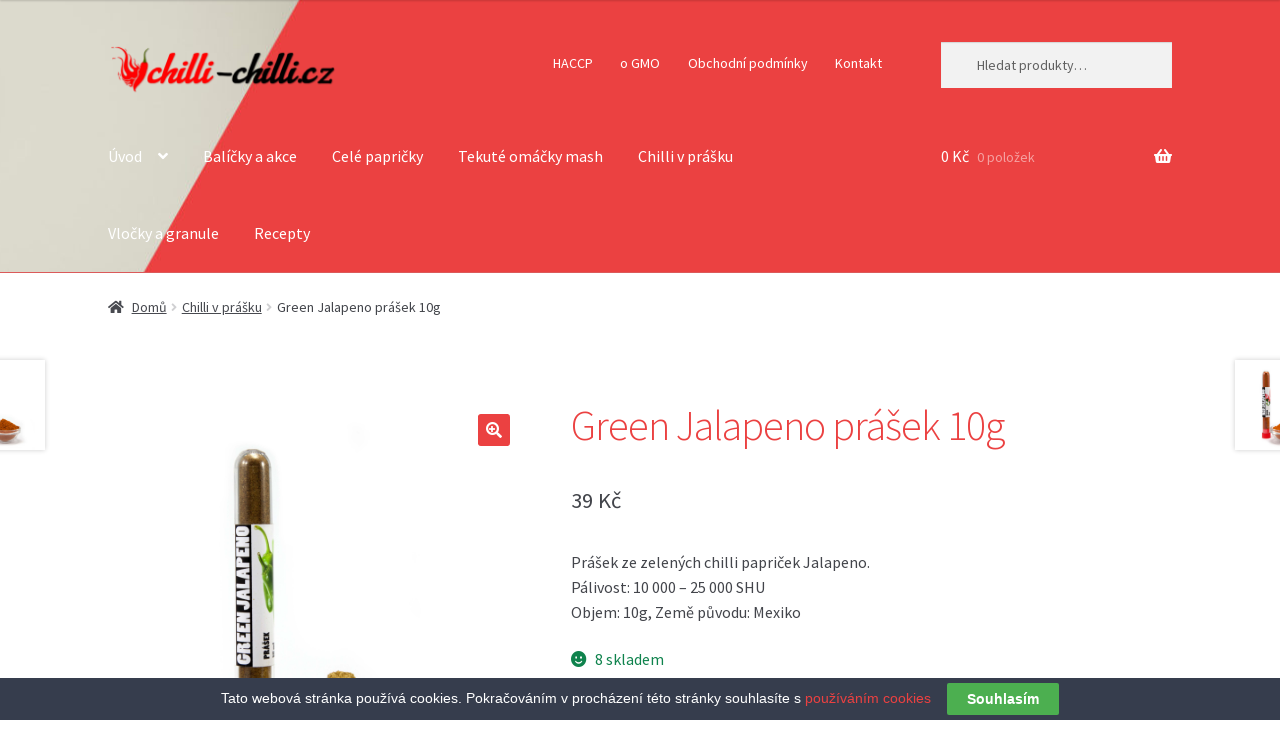

--- FILE ---
content_type: text/html; charset=UTF-8
request_url: https://chilli-chilli.cz/obchod/chilli-v-prasku/green-jalapeno-prasek-10g/
body_size: 19301
content:
<!doctype html>
<html lang="cs">
<head>
<meta charset="UTF-8">
<meta name="viewport" content="width=device-width, initial-scale=1">
<link rel="profile" href="http://gmpg.org/xfn/11">
<link rel="pingback" href="https://chilli-chilli.cz/xmlrpc.php">

<meta name='robots' content='index, follow, max-image-preview:large, max-snippet:-1, max-video-preview:-1' />

	<!-- This site is optimized with the Yoast SEO plugin v20.4 - https://yoast.com/wordpress/plugins/seo/ -->
	<title>Green Jalapeno prášek 10g &ndash; Chilli Chilli</title>
	<link rel="canonical" href="https://chilli-chilli.cz/obchod/chilli-v-prasku/green-jalapeno-prasek-10g/" />
	<meta property="og:locale" content="cs_CZ" />
	<meta property="og:type" content="article" />
	<meta property="og:title" content="Green Jalapeno prášek 10g &ndash; Chilli Chilli" />
	<meta property="og:description" content="Prášek ze zelených chilli papriček Jalapeno. Pálivost: 10 000 - 25 000 SHU Objem: 10g, Země původu: Mexiko" />
	<meta property="og:url" content="https://chilli-chilli.cz/obchod/chilli-v-prasku/green-jalapeno-prasek-10g/" />
	<meta property="og:site_name" content="Chilli Chilli" />
	<meta property="article:modified_time" content="2025-05-07T00:14:36+00:00" />
	<meta property="og:image" content="https://chilli-chilli.cz/wp-content/uploads/2016/12/61/eb4f374d89e123624b9e37.jpg" />
	<meta property="og:image:width" content="3744" />
	<meta property="og:image:height" content="3744" />
	<meta property="og:image:type" content="image/jpeg" />
	<meta name="twitter:card" content="summary_large_image" />
	<meta name="twitter:label1" content="Odhadovaná doba čtení" />
	<meta name="twitter:data1" content="1 minuta" />
	<script type="application/ld+json" class="yoast-schema-graph">{"@context":"https://schema.org","@graph":[{"@type":"WebPage","@id":"https://chilli-chilli.cz/obchod/chilli-v-prasku/green-jalapeno-prasek-10g/","url":"https://chilli-chilli.cz/obchod/chilli-v-prasku/green-jalapeno-prasek-10g/","name":"Green Jalapeno prášek 10g &ndash; Chilli Chilli","isPartOf":{"@id":"https://chilli-chilli.cz/#website"},"primaryImageOfPage":{"@id":"https://chilli-chilli.cz/obchod/chilli-v-prasku/green-jalapeno-prasek-10g/#primaryimage"},"image":{"@id":"https://chilli-chilli.cz/obchod/chilli-v-prasku/green-jalapeno-prasek-10g/#primaryimage"},"thumbnailUrl":"https://chilli-chilli.cz/wp-content/uploads/2016/12/61/eb4f374d89e123624b9e37.jpg","datePublished":"2016-12-15T19:05:38+00:00","dateModified":"2025-05-07T00:14:36+00:00","breadcrumb":{"@id":"https://chilli-chilli.cz/obchod/chilli-v-prasku/green-jalapeno-prasek-10g/#breadcrumb"},"inLanguage":"cs","potentialAction":[{"@type":"ReadAction","target":["https://chilli-chilli.cz/obchod/chilli-v-prasku/green-jalapeno-prasek-10g/"]}]},{"@type":"ImageObject","inLanguage":"cs","@id":"https://chilli-chilli.cz/obchod/chilli-v-prasku/green-jalapeno-prasek-10g/#primaryimage","url":"https://chilli-chilli.cz/wp-content/uploads/2016/12/61/eb4f374d89e123624b9e37.jpg","contentUrl":"https://chilli-chilli.cz/wp-content/uploads/2016/12/61/eb4f374d89e123624b9e37.jpg","width":3744,"height":3744,"caption":"Green Jalapeno prášek 10g"},{"@type":"BreadcrumbList","@id":"https://chilli-chilli.cz/obchod/chilli-v-prasku/green-jalapeno-prasek-10g/#breadcrumb","itemListElement":[{"@type":"ListItem","position":1,"name":"Domů","item":"https://chilli-chilli.cz/"},{"@type":"ListItem","position":2,"name":"Chilli koření a chilli papričky z celého světa","item":"https://chilli-chilli.cz/"},{"@type":"ListItem","position":3,"name":"Green Jalapeno prášek 10g"}]},{"@type":"WebSite","@id":"https://chilli-chilli.cz/#website","url":"https://chilli-chilli.cz/","name":"Chilli Chilli","description":"Chilli papričky a chilli koření","publisher":{"@id":"https://chilli-chilli.cz/#organization"},"potentialAction":[{"@type":"SearchAction","target":{"@type":"EntryPoint","urlTemplate":"https://chilli-chilli.cz/?s={search_term_string}"},"query-input":"required name=search_term_string"}],"inLanguage":"cs"},{"@type":"Organization","@id":"https://chilli-chilli.cz/#organization","name":"Chilli Chilli","url":"https://chilli-chilli.cz/","logo":{"@type":"ImageObject","inLanguage":"cs","@id":"https://chilli-chilli.cz/#/schema/logo/image/","url":"https://chilli-chilli.cz/wp-content/uploads/2016/12/cropped-logo-chilli-nove-logo.png","contentUrl":"https://chilli-chilli.cz/wp-content/uploads/2016/12/cropped-logo-chilli-nove-logo.png","width":468,"height":110,"caption":"Chilli Chilli"},"image":{"@id":"https://chilli-chilli.cz/#/schema/logo/image/"}}]}</script>
	<!-- / Yoast SEO plugin. -->


<link rel='dns-prefetch' href='//fonts.googleapis.com' />
<link rel='dns-prefetch' href='//use.fontawesome.com' />
<link rel="alternate" type="application/rss+xml" title="Chilli Chilli &raquo; RSS zdroj" href="https://chilli-chilli.cz/feed/" />
<link rel="alternate" type="application/rss+xml" title="Chilli Chilli &raquo; RSS komentářů" href="https://chilli-chilli.cz/comments/feed/" />
<link rel="alternate" type="application/rss+xml" title="Chilli Chilli &raquo; RSS komentářů pro Green Jalapeno prášek 10g" href="https://chilli-chilli.cz/obchod/chilli-v-prasku/green-jalapeno-prasek-10g/feed/" />
<script>
window._wpemojiSettings = {"baseUrl":"https:\/\/s.w.org\/images\/core\/emoji\/15.0.3\/72x72\/","ext":".png","svgUrl":"https:\/\/s.w.org\/images\/core\/emoji\/15.0.3\/svg\/","svgExt":".svg","source":{"concatemoji":"https:\/\/chilli-chilli.cz\/wp-includes\/js\/wp-emoji-release.min.js?ver=6.5.7"}};
/*! This file is auto-generated */
!function(i,n){var o,s,e;function c(e){try{var t={supportTests:e,timestamp:(new Date).valueOf()};sessionStorage.setItem(o,JSON.stringify(t))}catch(e){}}function p(e,t,n){e.clearRect(0,0,e.canvas.width,e.canvas.height),e.fillText(t,0,0);var t=new Uint32Array(e.getImageData(0,0,e.canvas.width,e.canvas.height).data),r=(e.clearRect(0,0,e.canvas.width,e.canvas.height),e.fillText(n,0,0),new Uint32Array(e.getImageData(0,0,e.canvas.width,e.canvas.height).data));return t.every(function(e,t){return e===r[t]})}function u(e,t,n){switch(t){case"flag":return n(e,"\ud83c\udff3\ufe0f\u200d\u26a7\ufe0f","\ud83c\udff3\ufe0f\u200b\u26a7\ufe0f")?!1:!n(e,"\ud83c\uddfa\ud83c\uddf3","\ud83c\uddfa\u200b\ud83c\uddf3")&&!n(e,"\ud83c\udff4\udb40\udc67\udb40\udc62\udb40\udc65\udb40\udc6e\udb40\udc67\udb40\udc7f","\ud83c\udff4\u200b\udb40\udc67\u200b\udb40\udc62\u200b\udb40\udc65\u200b\udb40\udc6e\u200b\udb40\udc67\u200b\udb40\udc7f");case"emoji":return!n(e,"\ud83d\udc26\u200d\u2b1b","\ud83d\udc26\u200b\u2b1b")}return!1}function f(e,t,n){var r="undefined"!=typeof WorkerGlobalScope&&self instanceof WorkerGlobalScope?new OffscreenCanvas(300,150):i.createElement("canvas"),a=r.getContext("2d",{willReadFrequently:!0}),o=(a.textBaseline="top",a.font="600 32px Arial",{});return e.forEach(function(e){o[e]=t(a,e,n)}),o}function t(e){var t=i.createElement("script");t.src=e,t.defer=!0,i.head.appendChild(t)}"undefined"!=typeof Promise&&(o="wpEmojiSettingsSupports",s=["flag","emoji"],n.supports={everything:!0,everythingExceptFlag:!0},e=new Promise(function(e){i.addEventListener("DOMContentLoaded",e,{once:!0})}),new Promise(function(t){var n=function(){try{var e=JSON.parse(sessionStorage.getItem(o));if("object"==typeof e&&"number"==typeof e.timestamp&&(new Date).valueOf()<e.timestamp+604800&&"object"==typeof e.supportTests)return e.supportTests}catch(e){}return null}();if(!n){if("undefined"!=typeof Worker&&"undefined"!=typeof OffscreenCanvas&&"undefined"!=typeof URL&&URL.createObjectURL&&"undefined"!=typeof Blob)try{var e="postMessage("+f.toString()+"("+[JSON.stringify(s),u.toString(),p.toString()].join(",")+"));",r=new Blob([e],{type:"text/javascript"}),a=new Worker(URL.createObjectURL(r),{name:"wpTestEmojiSupports"});return void(a.onmessage=function(e){c(n=e.data),a.terminate(),t(n)})}catch(e){}c(n=f(s,u,p))}t(n)}).then(function(e){for(var t in e)n.supports[t]=e[t],n.supports.everything=n.supports.everything&&n.supports[t],"flag"!==t&&(n.supports.everythingExceptFlag=n.supports.everythingExceptFlag&&n.supports[t]);n.supports.everythingExceptFlag=n.supports.everythingExceptFlag&&!n.supports.flag,n.DOMReady=!1,n.readyCallback=function(){n.DOMReady=!0}}).then(function(){return e}).then(function(){var e;n.supports.everything||(n.readyCallback(),(e=n.source||{}).concatemoji?t(e.concatemoji):e.wpemoji&&e.twemoji&&(t(e.twemoji),t(e.wpemoji)))}))}((window,document),window._wpemojiSettings);
</script>
<style id='wp-emoji-styles-inline-css'>

	img.wp-smiley, img.emoji {
		display: inline !important;
		border: none !important;
		box-shadow: none !important;
		height: 1em !important;
		width: 1em !important;
		margin: 0 0.07em !important;
		vertical-align: -0.1em !important;
		background: none !important;
		padding: 0 !important;
	}
</style>
<link rel='stylesheet' id='wp-block-library-css' href='https://chilli-chilli.cz/wp-includes/css/dist/block-library/style.min.css?ver=6.5.7' media='all' />
<style id='wp-block-library-theme-inline-css'>
.wp-block-audio figcaption{color:#555;font-size:13px;text-align:center}.is-dark-theme .wp-block-audio figcaption{color:#ffffffa6}.wp-block-audio{margin:0 0 1em}.wp-block-code{border:1px solid #ccc;border-radius:4px;font-family:Menlo,Consolas,monaco,monospace;padding:.8em 1em}.wp-block-embed figcaption{color:#555;font-size:13px;text-align:center}.is-dark-theme .wp-block-embed figcaption{color:#ffffffa6}.wp-block-embed{margin:0 0 1em}.blocks-gallery-caption{color:#555;font-size:13px;text-align:center}.is-dark-theme .blocks-gallery-caption{color:#ffffffa6}.wp-block-image figcaption{color:#555;font-size:13px;text-align:center}.is-dark-theme .wp-block-image figcaption{color:#ffffffa6}.wp-block-image{margin:0 0 1em}.wp-block-pullquote{border-bottom:4px solid;border-top:4px solid;color:currentColor;margin-bottom:1.75em}.wp-block-pullquote cite,.wp-block-pullquote footer,.wp-block-pullquote__citation{color:currentColor;font-size:.8125em;font-style:normal;text-transform:uppercase}.wp-block-quote{border-left:.25em solid;margin:0 0 1.75em;padding-left:1em}.wp-block-quote cite,.wp-block-quote footer{color:currentColor;font-size:.8125em;font-style:normal;position:relative}.wp-block-quote.has-text-align-right{border-left:none;border-right:.25em solid;padding-left:0;padding-right:1em}.wp-block-quote.has-text-align-center{border:none;padding-left:0}.wp-block-quote.is-large,.wp-block-quote.is-style-large,.wp-block-quote.is-style-plain{border:none}.wp-block-search .wp-block-search__label{font-weight:700}.wp-block-search__button{border:1px solid #ccc;padding:.375em .625em}:where(.wp-block-group.has-background){padding:1.25em 2.375em}.wp-block-separator.has-css-opacity{opacity:.4}.wp-block-separator{border:none;border-bottom:2px solid;margin-left:auto;margin-right:auto}.wp-block-separator.has-alpha-channel-opacity{opacity:1}.wp-block-separator:not(.is-style-wide):not(.is-style-dots){width:100px}.wp-block-separator.has-background:not(.is-style-dots){border-bottom:none;height:1px}.wp-block-separator.has-background:not(.is-style-wide):not(.is-style-dots){height:2px}.wp-block-table{margin:0 0 1em}.wp-block-table td,.wp-block-table th{word-break:normal}.wp-block-table figcaption{color:#555;font-size:13px;text-align:center}.is-dark-theme .wp-block-table figcaption{color:#ffffffa6}.wp-block-video figcaption{color:#555;font-size:13px;text-align:center}.is-dark-theme .wp-block-video figcaption{color:#ffffffa6}.wp-block-video{margin:0 0 1em}.wp-block-template-part.has-background{margin-bottom:0;margin-top:0;padding:1.25em 2.375em}
</style>
<link rel='stylesheet' id='wc-block-vendors-style-css' href='https://chilli-chilli.cz/wp-content/plugins/woocommerce/packages/woocommerce-blocks/build/vendors-style.css?ver=3.8.1' media='all' />
<link rel='stylesheet' id='wc-block-style-css' href='https://chilli-chilli.cz/wp-content/plugins/woocommerce/packages/woocommerce-blocks/build/style.css?ver=3.8.1' media='all' />
<link rel='stylesheet' id='storefront-gutenberg-blocks-css' href='https://chilli-chilli.cz/wp-content/themes/storefront/assets/css/base/gutenberg-blocks.css?ver=4.6.2' media='all' />
<style id='storefront-gutenberg-blocks-inline-css'>

				.wp-block-button__link:not(.has-text-color) {
					color: #ffffff;
				}

				.wp-block-button__link:not(.has-text-color):hover,
				.wp-block-button__link:not(.has-text-color):focus,
				.wp-block-button__link:not(.has-text-color):active {
					color: #ffffff;
				}

				.wp-block-button__link:not(.has-background) {
					background-color: #eb4141;
				}

				.wp-block-button__link:not(.has-background):hover,
				.wp-block-button__link:not(.has-background):focus,
				.wp-block-button__link:not(.has-background):active {
					border-color: #d22828;
					background-color: #d22828;
				}

				.wc-block-grid__products .wc-block-grid__product .wp-block-button__link {
					background-color: #eb4141;
					border-color: #eb4141;
					color: #ffffff;
				}

				.wp-block-quote footer,
				.wp-block-quote cite,
				.wp-block-quote__citation {
					color: #43454b;
				}

				.wp-block-pullquote cite,
				.wp-block-pullquote footer,
				.wp-block-pullquote__citation {
					color: #43454b;
				}

				.wp-block-image figcaption {
					color: #43454b;
				}

				.wp-block-separator.is-style-dots::before {
					color: #eb4141;
				}

				.wp-block-file a.wp-block-file__button {
					color: #ffffff;
					background-color: #eb4141;
					border-color: #eb4141;
				}

				.wp-block-file a.wp-block-file__button:hover,
				.wp-block-file a.wp-block-file__button:focus,
				.wp-block-file a.wp-block-file__button:active {
					color: #ffffff;
					background-color: #d22828;
				}

				.wp-block-code,
				.wp-block-preformatted pre {
					color: #43454b;
				}

				.wp-block-table:not( .has-background ):not( .is-style-stripes ) tbody tr:nth-child(2n) td {
					background-color: #fdfdfd;
				}

				.wp-block-cover .wp-block-cover__inner-container h1:not(.has-text-color),
				.wp-block-cover .wp-block-cover__inner-container h2:not(.has-text-color),
				.wp-block-cover .wp-block-cover__inner-container h3:not(.has-text-color),
				.wp-block-cover .wp-block-cover__inner-container h4:not(.has-text-color),
				.wp-block-cover .wp-block-cover__inner-container h5:not(.has-text-color),
				.wp-block-cover .wp-block-cover__inner-container h6:not(.has-text-color) {
					color: #000000;
				}

				div.wc-block-components-price-slider__range-input-progress,
				.rtl .wc-block-components-price-slider__range-input-progress {
					--range-color: #eb4141;
				}

				/* Target only IE11 */
				@media all and (-ms-high-contrast: none), (-ms-high-contrast: active) {
					.wc-block-components-price-slider__range-input-progress {
						background: #eb4141;
					}
				}

				.wc-block-components-button:not(.is-link) {
					background-color: #333333;
					color: #ffffff;
				}

				.wc-block-components-button:not(.is-link):hover,
				.wc-block-components-button:not(.is-link):focus,
				.wc-block-components-button:not(.is-link):active {
					background-color: #1a1a1a;
					color: #ffffff;
				}

				.wc-block-components-button:not(.is-link):disabled {
					background-color: #333333;
					color: #ffffff;
				}

				.wc-block-cart__submit-container {
					background-color: #ffffff;
				}

				.wc-block-cart__submit-container::before {
					color: rgba(220,220,220,0.5);
				}

				.wc-block-components-order-summary-item__quantity {
					background-color: #ffffff;
					border-color: #43454b;
					box-shadow: 0 0 0 2px #ffffff;
					color: #43454b;
				}
			
</style>
<style id='classic-theme-styles-inline-css'>
/*! This file is auto-generated */
.wp-block-button__link{color:#fff;background-color:#32373c;border-radius:9999px;box-shadow:none;text-decoration:none;padding:calc(.667em + 2px) calc(1.333em + 2px);font-size:1.125em}.wp-block-file__button{background:#32373c;color:#fff;text-decoration:none}
</style>
<style id='global-styles-inline-css'>
body{--wp--preset--color--black: #000000;--wp--preset--color--cyan-bluish-gray: #abb8c3;--wp--preset--color--white: #ffffff;--wp--preset--color--pale-pink: #f78da7;--wp--preset--color--vivid-red: #cf2e2e;--wp--preset--color--luminous-vivid-orange: #ff6900;--wp--preset--color--luminous-vivid-amber: #fcb900;--wp--preset--color--light-green-cyan: #7bdcb5;--wp--preset--color--vivid-green-cyan: #00d084;--wp--preset--color--pale-cyan-blue: #8ed1fc;--wp--preset--color--vivid-cyan-blue: #0693e3;--wp--preset--color--vivid-purple: #9b51e0;--wp--preset--gradient--vivid-cyan-blue-to-vivid-purple: linear-gradient(135deg,rgba(6,147,227,1) 0%,rgb(155,81,224) 100%);--wp--preset--gradient--light-green-cyan-to-vivid-green-cyan: linear-gradient(135deg,rgb(122,220,180) 0%,rgb(0,208,130) 100%);--wp--preset--gradient--luminous-vivid-amber-to-luminous-vivid-orange: linear-gradient(135deg,rgba(252,185,0,1) 0%,rgba(255,105,0,1) 100%);--wp--preset--gradient--luminous-vivid-orange-to-vivid-red: linear-gradient(135deg,rgba(255,105,0,1) 0%,rgb(207,46,46) 100%);--wp--preset--gradient--very-light-gray-to-cyan-bluish-gray: linear-gradient(135deg,rgb(238,238,238) 0%,rgb(169,184,195) 100%);--wp--preset--gradient--cool-to-warm-spectrum: linear-gradient(135deg,rgb(74,234,220) 0%,rgb(151,120,209) 20%,rgb(207,42,186) 40%,rgb(238,44,130) 60%,rgb(251,105,98) 80%,rgb(254,248,76) 100%);--wp--preset--gradient--blush-light-purple: linear-gradient(135deg,rgb(255,206,236) 0%,rgb(152,150,240) 100%);--wp--preset--gradient--blush-bordeaux: linear-gradient(135deg,rgb(254,205,165) 0%,rgb(254,45,45) 50%,rgb(107,0,62) 100%);--wp--preset--gradient--luminous-dusk: linear-gradient(135deg,rgb(255,203,112) 0%,rgb(199,81,192) 50%,rgb(65,88,208) 100%);--wp--preset--gradient--pale-ocean: linear-gradient(135deg,rgb(255,245,203) 0%,rgb(182,227,212) 50%,rgb(51,167,181) 100%);--wp--preset--gradient--electric-grass: linear-gradient(135deg,rgb(202,248,128) 0%,rgb(113,206,126) 100%);--wp--preset--gradient--midnight: linear-gradient(135deg,rgb(2,3,129) 0%,rgb(40,116,252) 100%);--wp--preset--font-size--small: 14px;--wp--preset--font-size--medium: 23px;--wp--preset--font-size--large: 26px;--wp--preset--font-size--x-large: 42px;--wp--preset--font-size--normal: 16px;--wp--preset--font-size--huge: 37px;--wp--preset--spacing--20: 0.44rem;--wp--preset--spacing--30: 0.67rem;--wp--preset--spacing--40: 1rem;--wp--preset--spacing--50: 1.5rem;--wp--preset--spacing--60: 2.25rem;--wp--preset--spacing--70: 3.38rem;--wp--preset--spacing--80: 5.06rem;--wp--preset--shadow--natural: 6px 6px 9px rgba(0, 0, 0, 0.2);--wp--preset--shadow--deep: 12px 12px 50px rgba(0, 0, 0, 0.4);--wp--preset--shadow--sharp: 6px 6px 0px rgba(0, 0, 0, 0.2);--wp--preset--shadow--outlined: 6px 6px 0px -3px rgba(255, 255, 255, 1), 6px 6px rgba(0, 0, 0, 1);--wp--preset--shadow--crisp: 6px 6px 0px rgba(0, 0, 0, 1);}:where(body .is-layout-flow)  > :first-child:first-child{margin-block-start: 0;}:where(body .is-layout-flow)  > :last-child:last-child{margin-block-end: 0;}:where(body .is-layout-flow)  > *{margin-block-start: 24px;margin-block-end: 0;}:where(body .is-layout-constrained)  > :first-child:first-child{margin-block-start: 0;}:where(body .is-layout-constrained)  > :last-child:last-child{margin-block-end: 0;}:where(body .is-layout-constrained)  > *{margin-block-start: 24px;margin-block-end: 0;}:where(body .is-layout-flex) {gap: 24px;}:where(body .is-layout-grid) {gap: 24px;}body .is-layout-flex{display: flex;}body .is-layout-flex{flex-wrap: wrap;align-items: center;}body .is-layout-flex > *{margin: 0;}body .is-layout-grid{display: grid;}body .is-layout-grid > *{margin: 0;}.has-black-color{color: var(--wp--preset--color--black) !important;}.has-cyan-bluish-gray-color{color: var(--wp--preset--color--cyan-bluish-gray) !important;}.has-white-color{color: var(--wp--preset--color--white) !important;}.has-pale-pink-color{color: var(--wp--preset--color--pale-pink) !important;}.has-vivid-red-color{color: var(--wp--preset--color--vivid-red) !important;}.has-luminous-vivid-orange-color{color: var(--wp--preset--color--luminous-vivid-orange) !important;}.has-luminous-vivid-amber-color{color: var(--wp--preset--color--luminous-vivid-amber) !important;}.has-light-green-cyan-color{color: var(--wp--preset--color--light-green-cyan) !important;}.has-vivid-green-cyan-color{color: var(--wp--preset--color--vivid-green-cyan) !important;}.has-pale-cyan-blue-color{color: var(--wp--preset--color--pale-cyan-blue) !important;}.has-vivid-cyan-blue-color{color: var(--wp--preset--color--vivid-cyan-blue) !important;}.has-vivid-purple-color{color: var(--wp--preset--color--vivid-purple) !important;}.has-black-background-color{background-color: var(--wp--preset--color--black) !important;}.has-cyan-bluish-gray-background-color{background-color: var(--wp--preset--color--cyan-bluish-gray) !important;}.has-white-background-color{background-color: var(--wp--preset--color--white) !important;}.has-pale-pink-background-color{background-color: var(--wp--preset--color--pale-pink) !important;}.has-vivid-red-background-color{background-color: var(--wp--preset--color--vivid-red) !important;}.has-luminous-vivid-orange-background-color{background-color: var(--wp--preset--color--luminous-vivid-orange) !important;}.has-luminous-vivid-amber-background-color{background-color: var(--wp--preset--color--luminous-vivid-amber) !important;}.has-light-green-cyan-background-color{background-color: var(--wp--preset--color--light-green-cyan) !important;}.has-vivid-green-cyan-background-color{background-color: var(--wp--preset--color--vivid-green-cyan) !important;}.has-pale-cyan-blue-background-color{background-color: var(--wp--preset--color--pale-cyan-blue) !important;}.has-vivid-cyan-blue-background-color{background-color: var(--wp--preset--color--vivid-cyan-blue) !important;}.has-vivid-purple-background-color{background-color: var(--wp--preset--color--vivid-purple) !important;}.has-black-border-color{border-color: var(--wp--preset--color--black) !important;}.has-cyan-bluish-gray-border-color{border-color: var(--wp--preset--color--cyan-bluish-gray) !important;}.has-white-border-color{border-color: var(--wp--preset--color--white) !important;}.has-pale-pink-border-color{border-color: var(--wp--preset--color--pale-pink) !important;}.has-vivid-red-border-color{border-color: var(--wp--preset--color--vivid-red) !important;}.has-luminous-vivid-orange-border-color{border-color: var(--wp--preset--color--luminous-vivid-orange) !important;}.has-luminous-vivid-amber-border-color{border-color: var(--wp--preset--color--luminous-vivid-amber) !important;}.has-light-green-cyan-border-color{border-color: var(--wp--preset--color--light-green-cyan) !important;}.has-vivid-green-cyan-border-color{border-color: var(--wp--preset--color--vivid-green-cyan) !important;}.has-pale-cyan-blue-border-color{border-color: var(--wp--preset--color--pale-cyan-blue) !important;}.has-vivid-cyan-blue-border-color{border-color: var(--wp--preset--color--vivid-cyan-blue) !important;}.has-vivid-purple-border-color{border-color: var(--wp--preset--color--vivid-purple) !important;}.has-vivid-cyan-blue-to-vivid-purple-gradient-background{background: var(--wp--preset--gradient--vivid-cyan-blue-to-vivid-purple) !important;}.has-light-green-cyan-to-vivid-green-cyan-gradient-background{background: var(--wp--preset--gradient--light-green-cyan-to-vivid-green-cyan) !important;}.has-luminous-vivid-amber-to-luminous-vivid-orange-gradient-background{background: var(--wp--preset--gradient--luminous-vivid-amber-to-luminous-vivid-orange) !important;}.has-luminous-vivid-orange-to-vivid-red-gradient-background{background: var(--wp--preset--gradient--luminous-vivid-orange-to-vivid-red) !important;}.has-very-light-gray-to-cyan-bluish-gray-gradient-background{background: var(--wp--preset--gradient--very-light-gray-to-cyan-bluish-gray) !important;}.has-cool-to-warm-spectrum-gradient-background{background: var(--wp--preset--gradient--cool-to-warm-spectrum) !important;}.has-blush-light-purple-gradient-background{background: var(--wp--preset--gradient--blush-light-purple) !important;}.has-blush-bordeaux-gradient-background{background: var(--wp--preset--gradient--blush-bordeaux) !important;}.has-luminous-dusk-gradient-background{background: var(--wp--preset--gradient--luminous-dusk) !important;}.has-pale-ocean-gradient-background{background: var(--wp--preset--gradient--pale-ocean) !important;}.has-electric-grass-gradient-background{background: var(--wp--preset--gradient--electric-grass) !important;}.has-midnight-gradient-background{background: var(--wp--preset--gradient--midnight) !important;}.has-small-font-size{font-size: var(--wp--preset--font-size--small) !important;}.has-medium-font-size{font-size: var(--wp--preset--font-size--medium) !important;}.has-large-font-size{font-size: var(--wp--preset--font-size--large) !important;}.has-x-large-font-size{font-size: var(--wp--preset--font-size--x-large) !important;}
.wp-block-navigation a:where(:not(.wp-element-button)){color: inherit;}
.wp-block-pullquote{font-size: 1.5em;line-height: 1.6;}
</style>
<link rel='stylesheet' id='contact-form-7-css' href='https://chilli-chilli.cz/wp-content/plugins/contact-form-7/includes/css/styles.css?ver=5.7.7' media='all' />
<link rel='stylesheet' id='cookie-law-bar-css-css' href='https://chilli-chilli.cz/wp-content/plugins/cookie-law-bar/static/css/cookie-law-bar.css?ver=6.5.7' media='all' />
<link rel='stylesheet' id='style-css-css' href='http://chilli-chilli.cz/wp-content/plugins/post-widget/css/style.css?ver=6.5.7' media='all' />
<link rel='stylesheet' id='sbfp_style-css' href='https://chilli-chilli.cz/wp-content/plugins/statebuilt-facebook-page-like-popup/assets/sbfp.css?ver=6.5.7' media='all' />
<link rel='stylesheet' id='photoswipe-css' href='https://chilli-chilli.cz/wp-content/plugins/woocommerce/assets/css/photoswipe/photoswipe.min.css?ver=4.8.0' media='all' />
<link rel='stylesheet' id='photoswipe-default-skin-css' href='https://chilli-chilli.cz/wp-content/plugins/woocommerce/assets/css/photoswipe/default-skin/default-skin.min.css?ver=4.8.0' media='all' />
<style id='woocommerce-inline-inline-css'>
.woocommerce form .form-row .required { visibility: visible; }
</style>
<link rel='stylesheet' id='storefront-style-css' href='https://chilli-chilli.cz/wp-content/themes/storefront/style.css?ver=4.6.2' media='all' />
<style id='storefront-style-inline-css'>

			.main-navigation ul li a,
			.site-title a,
			ul.menu li a,
			.site-branding h1 a,
			button.menu-toggle,
			button.menu-toggle:hover,
			.handheld-navigation .dropdown-toggle {
				color: #ffffff;
			}

			button.menu-toggle,
			button.menu-toggle:hover {
				border-color: #ffffff;
			}

			.main-navigation ul li a:hover,
			.main-navigation ul li:hover > a,
			.site-title a:hover,
			.site-header ul.menu li.current-menu-item > a {
				color: #ffffff;
			}

			table:not( .has-background ) th {
				background-color: #f8f8f8;
			}

			table:not( .has-background ) tbody td {
				background-color: #fdfdfd;
			}

			table:not( .has-background ) tbody tr:nth-child(2n) td,
			fieldset,
			fieldset legend {
				background-color: #fbfbfb;
			}

			.site-header,
			.secondary-navigation ul ul,
			.main-navigation ul.menu > li.menu-item-has-children:after,
			.secondary-navigation ul.menu ul,
			.storefront-handheld-footer-bar,
			.storefront-handheld-footer-bar ul li > a,
			.storefront-handheld-footer-bar ul li.search .site-search,
			button.menu-toggle,
			button.menu-toggle:hover {
				background-color: #ea6969;
			}

			p.site-description,
			.site-header,
			.storefront-handheld-footer-bar {
				color: #ffffff;
			}

			button.menu-toggle:after,
			button.menu-toggle:before,
			button.menu-toggle span:before {
				background-color: #ffffff;
			}

			h1, h2, h3, h4, h5, h6, .wc-block-grid__product-title {
				color: #eb4141;
			}

			.widget h1 {
				border-bottom-color: #eb4141;
			}

			body,
			.secondary-navigation a {
				color: #43454b;
			}

			.widget-area .widget a,
			.hentry .entry-header .posted-on a,
			.hentry .entry-header .post-author a,
			.hentry .entry-header .post-comments a,
			.hentry .entry-header .byline a {
				color: #484a50;
			}

			a {
				color: #eb4141;
			}

			a:focus,
			button:focus,
			.button.alt:focus,
			input:focus,
			textarea:focus,
			input[type="button"]:focus,
			input[type="reset"]:focus,
			input[type="submit"]:focus,
			input[type="email"]:focus,
			input[type="tel"]:focus,
			input[type="url"]:focus,
			input[type="password"]:focus,
			input[type="search"]:focus {
				outline-color: #eb4141;
			}

			button, input[type="button"], input[type="reset"], input[type="submit"], .button, .widget a.button {
				background-color: #eb4141;
				border-color: #eb4141;
				color: #ffffff;
			}

			button:hover, input[type="button"]:hover, input[type="reset"]:hover, input[type="submit"]:hover, .button:hover, .widget a.button:hover {
				background-color: #d22828;
				border-color: #d22828;
				color: #ffffff;
			}

			button.alt, input[type="button"].alt, input[type="reset"].alt, input[type="submit"].alt, .button.alt, .widget-area .widget a.button.alt {
				background-color: #333333;
				border-color: #333333;
				color: #ffffff;
			}

			button.alt:hover, input[type="button"].alt:hover, input[type="reset"].alt:hover, input[type="submit"].alt:hover, .button.alt:hover, .widget-area .widget a.button.alt:hover {
				background-color: #1a1a1a;
				border-color: #1a1a1a;
				color: #ffffff;
			}

			.pagination .page-numbers li .page-numbers.current {
				background-color: #e6e6e6;
				color: #393b41;
			}

			#comments .comment-list .comment-content .comment-text {
				background-color: #f8f8f8;
			}

			.site-footer {
				background-color: #eb4141;
				color: #ffffff;
			}

			.site-footer a:not(.button):not(.components-button) {
				color: #282828;
			}

			.site-footer .storefront-handheld-footer-bar a:not(.button):not(.components-button) {
				color: #ffffff;
			}

			.site-footer h1, .site-footer h2, .site-footer h3, .site-footer h4, .site-footer h5, .site-footer h6, .site-footer .widget .widget-title, .site-footer .widget .widgettitle {
				color: #ffffff;
			}

			.page-template-template-homepage.has-post-thumbnail .type-page.has-post-thumbnail .entry-title {
				color: #000000;
			}

			.page-template-template-homepage.has-post-thumbnail .type-page.has-post-thumbnail .entry-content {
				color: #000000;
			}

			@media screen and ( min-width: 768px ) {
				.secondary-navigation ul.menu a:hover {
					color: #ffffff;
				}

				.secondary-navigation ul.menu a {
					color: #ffffff;
				}

				.main-navigation ul.menu ul.sub-menu,
				.main-navigation ul.nav-menu ul.children {
					background-color: #db5a5a;
				}

				.site-header {
					border-bottom-color: #db5a5a;
				}
			}
</style>
<link rel='stylesheet' id='storefront-icons-css' href='https://chilli-chilli.cz/wp-content/themes/storefront/assets/css/base/icons.css?ver=4.6.2' media='all' />
<link rel='stylesheet' id='storefront-fonts-css' href='https://fonts.googleapis.com/css?family=Source+Sans+Pro%3A400%2C300%2C300italic%2C400italic%2C600%2C700%2C900&#038;subset=latin%2Clatin-ext&#038;ver=4.6.2' media='all' />
<style id='akismet-widget-style-inline-css'>

			.a-stats {
				--akismet-color-mid-green: #357b49;
				--akismet-color-white: #fff;
				--akismet-color-light-grey: #f6f7f7;

				max-width: 350px;
				width: auto;
			}

			.a-stats * {
				all: unset;
				box-sizing: border-box;
			}

			.a-stats strong {
				font-weight: 600;
			}

			.a-stats a.a-stats__link,
			.a-stats a.a-stats__link:visited,
			.a-stats a.a-stats__link:active {
				background: var(--akismet-color-mid-green);
				border: none;
				box-shadow: none;
				border-radius: 8px;
				color: var(--akismet-color-white);
				cursor: pointer;
				display: block;
				font-family: -apple-system, BlinkMacSystemFont, 'Segoe UI', 'Roboto', 'Oxygen-Sans', 'Ubuntu', 'Cantarell', 'Helvetica Neue', sans-serif;
				font-weight: 500;
				padding: 12px;
				text-align: center;
				text-decoration: none;
				transition: all 0.2s ease;
			}

			/* Extra specificity to deal with TwentyTwentyOne focus style */
			.widget .a-stats a.a-stats__link:focus {
				background: var(--akismet-color-mid-green);
				color: var(--akismet-color-white);
				text-decoration: none;
			}

			.a-stats a.a-stats__link:hover {
				filter: brightness(110%);
				box-shadow: 0 4px 12px rgba(0, 0, 0, 0.06), 0 0 2px rgba(0, 0, 0, 0.16);
			}

			.a-stats .count {
				color: var(--akismet-color-white);
				display: block;
				font-size: 1.5em;
				line-height: 1.4;
				padding: 0 13px;
				white-space: nowrap;
			}
		
</style>
<link rel='stylesheet' id='yith_wcas_frontend-css' href='https://chilli-chilli.cz/wp-content/plugins/yith-woocommerce-ajax-search/assets/css/yith_wcas_ajax_search.css?ver=1.37.0' media='all' />
<link rel='stylesheet' id='storefront-woocommerce-style-css' href='https://chilli-chilli.cz/wp-content/themes/storefront/assets/css/woocommerce/woocommerce.css?ver=4.6.2' media='all' />
<style id='storefront-woocommerce-style-inline-css'>
@font-face {
				font-family: star;
				src: url(https://chilli-chilli.cz/wp-content/plugins/woocommerce/assets/fonts/star.eot);
				src:
					url(https://chilli-chilli.cz/wp-content/plugins/woocommerce/assets/fonts/star.eot?#iefix) format("embedded-opentype"),
					url(https://chilli-chilli.cz/wp-content/plugins/woocommerce/assets/fonts/star.woff) format("woff"),
					url(https://chilli-chilli.cz/wp-content/plugins/woocommerce/assets/fonts/star.ttf) format("truetype"),
					url(https://chilli-chilli.cz/wp-content/plugins/woocommerce/assets/fonts/star.svg#star) format("svg");
				font-weight: 400;
				font-style: normal;
			}
			@font-face {
				font-family: WooCommerce;
				src: url(https://chilli-chilli.cz/wp-content/plugins/woocommerce/assets/fonts/WooCommerce.eot);
				src:
					url(https://chilli-chilli.cz/wp-content/plugins/woocommerce/assets/fonts/WooCommerce.eot?#iefix) format("embedded-opentype"),
					url(https://chilli-chilli.cz/wp-content/plugins/woocommerce/assets/fonts/WooCommerce.woff) format("woff"),
					url(https://chilli-chilli.cz/wp-content/plugins/woocommerce/assets/fonts/WooCommerce.ttf) format("truetype"),
					url(https://chilli-chilli.cz/wp-content/plugins/woocommerce/assets/fonts/WooCommerce.svg#WooCommerce) format("svg");
				font-weight: 400;
				font-style: normal;
			}

			a.cart-contents,
			.site-header-cart .widget_shopping_cart a {
				color: #ffffff;
			}

			a.cart-contents:hover,
			.site-header-cart .widget_shopping_cart a:hover,
			.site-header-cart:hover > li > a {
				color: #ffffff;
			}

			table.cart td.product-remove,
			table.cart td.actions {
				border-top-color: #ffffff;
			}

			.storefront-handheld-footer-bar ul li.cart .count {
				background-color: #ffffff;
				color: #ea6969;
				border-color: #ea6969;
			}

			.woocommerce-tabs ul.tabs li.active a,
			ul.products li.product .price,
			.onsale,
			.wc-block-grid__product-onsale,
			.widget_search form:before,
			.widget_product_search form:before {
				color: #43454b;
			}

			.woocommerce-breadcrumb a,
			a.woocommerce-review-link,
			.product_meta a {
				color: #484a50;
			}

			.wc-block-grid__product-onsale,
			.onsale {
				border-color: #43454b;
			}

			.star-rating span:before,
			.quantity .plus, .quantity .minus,
			p.stars a:hover:after,
			p.stars a:after,
			.star-rating span:before,
			#payment .payment_methods li input[type=radio]:first-child:checked+label:before {
				color: #eb4141;
			}

			.widget_price_filter .ui-slider .ui-slider-range,
			.widget_price_filter .ui-slider .ui-slider-handle {
				background-color: #eb4141;
			}

			.order_details {
				background-color: #f8f8f8;
			}

			.order_details > li {
				border-bottom: 1px dotted #e3e3e3;
			}

			.order_details:before,
			.order_details:after {
				background: -webkit-linear-gradient(transparent 0,transparent 0),-webkit-linear-gradient(135deg,#f8f8f8 33.33%,transparent 33.33%),-webkit-linear-gradient(45deg,#f8f8f8 33.33%,transparent 33.33%)
			}

			#order_review {
				background-color: #ffffff;
			}

			#payment .payment_methods > li .payment_box,
			#payment .place-order {
				background-color: #fafafa;
			}

			#payment .payment_methods > li:not(.woocommerce-notice) {
				background-color: #f5f5f5;
			}

			#payment .payment_methods > li:not(.woocommerce-notice):hover {
				background-color: #f0f0f0;
			}

			.woocommerce-pagination .page-numbers li .page-numbers.current {
				background-color: #e6e6e6;
				color: #393b41;
			}

			.wc-block-grid__product-onsale,
			.onsale,
			.woocommerce-pagination .page-numbers li .page-numbers:not(.current) {
				color: #43454b;
			}

			p.stars a:before,
			p.stars a:hover~a:before,
			p.stars.selected a.active~a:before {
				color: #43454b;
			}

			p.stars.selected a.active:before,
			p.stars:hover a:before,
			p.stars.selected a:not(.active):before,
			p.stars.selected a.active:before {
				color: #eb4141;
			}

			.single-product div.product .woocommerce-product-gallery .woocommerce-product-gallery__trigger {
				background-color: #eb4141;
				color: #ffffff;
			}

			.single-product div.product .woocommerce-product-gallery .woocommerce-product-gallery__trigger:hover {
				background-color: #d22828;
				border-color: #d22828;
				color: #ffffff;
			}

			.button.added_to_cart:focus,
			.button.wc-forward:focus {
				outline-color: #eb4141;
			}

			.added_to_cart,
			.site-header-cart .widget_shopping_cart a.button,
			.wc-block-grid__products .wc-block-grid__product .wp-block-button__link {
				background-color: #eb4141;
				border-color: #eb4141;
				color: #ffffff;
			}

			.added_to_cart:hover,
			.site-header-cart .widget_shopping_cart a.button:hover,
			.wc-block-grid__products .wc-block-grid__product .wp-block-button__link:hover {
				background-color: #d22828;
				border-color: #d22828;
				color: #ffffff;
			}

			.added_to_cart.alt, .added_to_cart, .widget a.button.checkout {
				background-color: #333333;
				border-color: #333333;
				color: #ffffff;
			}

			.added_to_cart.alt:hover, .added_to_cart:hover, .widget a.button.checkout:hover {
				background-color: #1a1a1a;
				border-color: #1a1a1a;
				color: #ffffff;
			}

			.button.loading {
				color: #eb4141;
			}

			.button.loading:hover {
				background-color: #eb4141;
			}

			.button.loading:after {
				color: #ffffff;
			}

			@media screen and ( min-width: 768px ) {
				.site-header-cart .widget_shopping_cart,
				.site-header .product_list_widget li .quantity {
					color: #ffffff;
				}

				.site-header-cart .widget_shopping_cart .buttons,
				.site-header-cart .widget_shopping_cart .total {
					background-color: #e05f5f;
				}

				.site-header-cart .widget_shopping_cart {
					background-color: #db5a5a;
				}
			}
				.storefront-product-pagination a {
					color: #43454b;
					background-color: #ffffff;
				}
				.storefront-sticky-add-to-cart {
					color: #43454b;
					background-color: #ffffff;
				}

				.storefront-sticky-add-to-cart a:not(.button) {
					color: #ffffff;
				}
</style>
<link rel='stylesheet' id='font-awesome-5-brands-css' href='//use.fontawesome.com/releases/v5.0.13/css/brands.css?ver=6.5.7' media='all' />
<link rel='stylesheet' id='sps-styles-css' href='https://chilli-chilli.cz/wp-content/plugins/storefront-product-sharing/assets/css/style.css?ver=6.5.7' media='all' />
<link rel='stylesheet' id='cart-tab-styles-storefront-css' href='https://chilli-chilli.cz/wp-content/plugins/woocommerce-cart-tab/includes/../assets/css/style-storefront.css?ver=1.1.1' media='all' />
<style id='cart-tab-styles-storefront-inline-css'>

			.woocommerce-cart-tab-container {
				background-color: #f47373;
			}

			.woocommerce-cart-tab,
			.woocommerce-cart-tab-container .widget_shopping_cart .widgettitle,
			.woocommerce-cart-tab-container .widget_shopping_cart .buttons {
				background-color: #fe7d7d;
			}

			.woocommerce-cart-tab,
			.woocommerce-cart-tab:hover {
				color: #f47373;
			}

			.woocommerce-cart-tab-container .widget_shopping_cart {
				color: #ffffff;
			}

			.woocommerce-cart-tab-container .widget_shopping_cart a:not(.button),
			.woocommerce-cart-tab-container .widget_shopping_cart .widgettitle {
				color: #ffffff;
			}

			.woocommerce-cart-tab__contents {
				background-color: #333333;
				color: #ffffff;
			}

			.woocommerce-cart-tab__icon-bag {
				fill: #ffffff;
			}
</style>
<script src="https://chilli-chilli.cz/wp-includes/js/tinymce/tinymce.min.js?ver=49110-20201110" id="wp-tinymce-root-js"></script>
<script src="https://chilli-chilli.cz/wp-includes/js/tinymce/plugins/compat3x/plugin.min.js?ver=49110-20201110" id="wp-tinymce-js"></script>
<script src="https://chilli-chilli.cz/wp-includes/js/jquery/jquery.min.js?ver=3.7.1" id="jquery-core-js"></script>
<script src="https://chilli-chilli.cz/wp-includes/js/jquery/jquery-migrate.min.js?ver=3.4.1" id="jquery-migrate-js"></script>
<script src="https://chilli-chilli.cz/wp-content/plugins/cookie-law-bar/static/js/cookie-law-bar.js?ver=6.5.7" id="cookie-law-bar-js-js"></script>
<script src="https://chilli-chilli.cz/wp-content/plugins/woocommerce-cart-tab/includes/../assets/js/cart-tab.min.js?ver=1.1.1" id="cart-tab-script-js"></script>
<link rel="https://api.w.org/" href="https://chilli-chilli.cz/wp-json/" /><link rel="alternate" type="application/json" href="https://chilli-chilli.cz/wp-json/wp/v2/product/61" /><link rel="EditURI" type="application/rsd+xml" title="RSD" href="https://chilli-chilli.cz/xmlrpc.php?rsd" />
<meta name="generator" content="WordPress 6.5.7" />
<meta name="generator" content="WooCommerce 4.8.0" />
<link rel='shortlink' href='https://chilli-chilli.cz/?p=61' />
<link rel="alternate" type="application/json+oembed" href="https://chilli-chilli.cz/wp-json/oembed/1.0/embed?url=https%3A%2F%2Fchilli-chilli.cz%2Fobchod%2Fchilli-v-prasku%2Fgreen-jalapeno-prasek-10g%2F" />
<link rel="alternate" type="text/xml+oembed" href="https://chilli-chilli.cz/wp-json/oembed/1.0/embed?url=https%3A%2F%2Fchilli-chilli.cz%2Fobchod%2Fchilli-v-prasku%2Fgreen-jalapeno-prasek-10g%2F&#038;format=xml" />
<script type="text/javascript">
(function(url){
	if(/(?:Chrome\/26\.0\.1410\.63 Safari\/537\.31|WordfenceTestMonBot)/.test(navigator.userAgent)){ return; }
	var addEvent = function(evt, handler) {
		if (window.addEventListener) {
			document.addEventListener(evt, handler, false);
		} else if (window.attachEvent) {
			document.attachEvent('on' + evt, handler);
		}
	};
	var removeEvent = function(evt, handler) {
		if (window.removeEventListener) {
			document.removeEventListener(evt, handler, false);
		} else if (window.detachEvent) {
			document.detachEvent('on' + evt, handler);
		}
	};
	var evts = 'contextmenu dblclick drag dragend dragenter dragleave dragover dragstart drop keydown keypress keyup mousedown mousemove mouseout mouseover mouseup mousewheel scroll'.split(' ');
	var logHuman = function() {
		if (window.wfLogHumanRan) { return; }
		window.wfLogHumanRan = true;
		var wfscr = document.createElement('script');
		wfscr.type = 'text/javascript';
		wfscr.async = true;
		wfscr.src = url + '&r=' + Math.random();
		(document.getElementsByTagName('head')[0]||document.getElementsByTagName('body')[0]).appendChild(wfscr);
		for (var i = 0; i < evts.length; i++) {
			removeEvent(evts[i], logHuman);
		}
	};
	for (var i = 0; i < evts.length; i++) {
		addEvent(evts[i], logHuman);
	}
})('//chilli-chilli.cz/?wordfence_lh=1&hid=C8D4F484F3C03F78A1129F1312173D58');
</script>	<noscript><style>.woocommerce-product-gallery{ opacity: 1 !important; }</style></noscript>
	<link rel="icon" href="https://chilli-chilli.cz/wp-content/uploads/2016/12/cropped-ikona-chilli-chilli.cz_-32x32.png" sizes="32x32" />
<link rel="icon" href="https://chilli-chilli.cz/wp-content/uploads/2016/12/cropped-ikona-chilli-chilli.cz_-192x192.png" sizes="192x192" />
<link rel="apple-touch-icon" href="https://chilli-chilli.cz/wp-content/uploads/2016/12/cropped-ikona-chilli-chilli.cz_-180x180.png" />
<meta name="msapplication-TileImage" content="https://chilli-chilli.cz/wp-content/uploads/2016/12/cropped-ikona-chilli-chilli.cz_-270x270.png" />
</head>

<body class="product-template-default single single-product postid-61 wp-custom-logo wp-embed-responsive theme-storefront woocommerce woocommerce-page woocommerce-no-js storefront-full-width-content storefront-secondary-navigation storefront-align-wide left-sidebar woocommerce-active storefront-2-3">



<div id="page" class="hfeed site">
	
	<header id="masthead" class="site-header" role="banner" style="background-image: url(https://chilli-chilli.cz/wp-content/uploads/2017/06/cropped-chilli-hodní-panel-8.jpg); ">

		<div class="col-full">		<a class="skip-link screen-reader-text" href="#site-navigation">Přeskočit na navigaci</a>
		<a class="skip-link screen-reader-text" href="#content">Přejít k obsahu webu</a>
				<div class="site-branding">
			<a href="https://chilli-chilli.cz/" class="custom-logo-link" rel="home"><img width="468" height="110" src="https://chilli-chilli.cz/wp-content/uploads/2016/12/cropped-logo-chilli-nove-logo.png" class="custom-logo" alt="cropped-logo-chilli-nove-logo.png" decoding="async" fetchpriority="high" srcset="https://chilli-chilli.cz/wp-content/uploads/2016/12/cropped-logo-chilli-nove-logo.png 468w, https://chilli-chilli.cz/wp-content/uploads/2016/12/cropped-logo-chilli-nove-logo-300x71.png 300w" sizes="(max-width: 468px) 100vw, 468px" /></a>		</div>
					<nav class="secondary-navigation" role="navigation" aria-label="Vedlejší navigace">
				<div class="menu-druhe-menu-container"><ul id="menu-druhe-menu" class="menu"><li id="menu-item-520" class="menu-item menu-item-type-post_type menu-item-object-page menu-item-520"><a href="https://chilli-chilli.cz/haccp-prohlaseni-analyza-rizik-kritickych-kontrolnich-bodu/">HACCP</a></li>
<li id="menu-item-521" class="menu-item menu-item-type-post_type menu-item-object-page menu-item-521"><a href="https://chilli-chilli.cz/tcd-prohlaseni-gmo/">o GMO</a></li>
<li id="menu-item-522" class="menu-item menu-item-type-post_type menu-item-object-page menu-item-522"><a href="https://chilli-chilli.cz/obchodni-podminky/">Obchodní podmínky</a></li>
<li id="menu-item-523" class="menu-item menu-item-type-post_type menu-item-object-page menu-item-523"><a href="https://chilli-chilli.cz/kontakt/">Kontakt</a></li>
</ul></div>			</nav><!-- #site-navigation -->
						<div class="site-search">
				<div class="widget woocommerce widget_product_search"><form role="search" method="get" class="woocommerce-product-search" action="https://chilli-chilli.cz/">
	<label class="screen-reader-text" for="woocommerce-product-search-field-0">Hledat:</label>
	<input type="search" id="woocommerce-product-search-field-0" class="search-field" placeholder="Hledat produkty&hellip;" value="" name="s" />
	<button type="submit" value="Hledat">Hledat</button>
	<input type="hidden" name="post_type" value="product" />
</form>
</div>			</div>
			</div><div class="storefront-primary-navigation"><div class="col-full">		<nav id="site-navigation" class="main-navigation" role="navigation" aria-label="Základní navigační menu">
		<button id="site-navigation-menu-toggle" class="menu-toggle" aria-controls="site-navigation" aria-expanded="false"><span>Menu</span></button>
			<div class="primary-navigation"><ul id="menu-hlavni-menu" class="menu"><li id="menu-item-235" class="menu-item menu-item-type-post_type menu-item-object-page menu-item-home menu-item-has-children current_page_parent menu-item-235"><a href="https://chilli-chilli.cz/">Úvod</a>
<ul class="sub-menu">
	<li id="menu-item-299" class="menu-item menu-item-type-post_type menu-item-object-page menu-item-has-children menu-item-299"><a href="https://chilli-chilli.cz/chilli-chilli-cz/">O chilli-chilli.cz</a>
	<ul class="sub-menu">
		<li id="menu-item-335" class="menu-item menu-item-type-post_type menu-item-object-page menu-item-has-children menu-item-335"><a href="https://chilli-chilli.cz/technicke-info/">Technické info</a>
		<ul class="sub-menu">
			<li id="menu-item-336" class="menu-item menu-item-type-post_type menu-item-object-page menu-item-336"><a href="https://chilli-chilli.cz/haccp-prohlaseni-analyza-rizik-kritickych-kontrolnich-bodu/">HACCP prohlášení</a></li>
			<li id="menu-item-337" class="menu-item menu-item-type-post_type menu-item-object-page menu-item-337"><a href="https://chilli-chilli.cz/tcd-prohlaseni-gmo/">prohlášení o GMO a Alergenech</a></li>
		</ul>
</li>
	</ul>
</li>
	<li id="menu-item-276" class="menu-item menu-item-type-post_type menu-item-object-page menu-item-276"><a href="https://chilli-chilli.cz/obchodni-podminky/">Obchodní podmínky</a></li>
	<li id="menu-item-275" class="menu-item menu-item-type-post_type menu-item-object-page menu-item-275"><a href="https://chilli-chilli.cz/kontakt/">Kontakt</a></li>
</ul>
</li>
<li id="menu-item-380" class="menu-item menu-item-type-taxonomy menu-item-object-product_cat menu-item-380"><a href="https://chilli-chilli.cz/kategorie-produktu/balicky/">Balíčky a akce</a></li>
<li id="menu-item-227" class="menu-item menu-item-type-taxonomy menu-item-object-product_cat menu-item-227"><a href="https://chilli-chilli.cz/kategorie-produktu/cele-papricky/">Celé papričky</a></li>
<li id="menu-item-229" class="menu-item menu-item-type-taxonomy menu-item-object-product_cat menu-item-229"><a href="https://chilli-chilli.cz/kategorie-produktu/tekute-mash/">Tekuté omáčky mash</a></li>
<li id="menu-item-228" class="menu-item menu-item-type-taxonomy menu-item-object-product_cat current-product-ancestor current-menu-parent current-product-parent menu-item-228"><a href="https://chilli-chilli.cz/kategorie-produktu/chilli-v-prasku/">Chilli v prášku</a></li>
<li id="menu-item-230" class="menu-item menu-item-type-taxonomy menu-item-object-product_cat menu-item-230"><a href="https://chilli-chilli.cz/kategorie-produktu/vlocky-a-granule/">Vločky a granule</a></li>
<li id="menu-item-459" class="menu-item menu-item-type-taxonomy menu-item-object-category menu-item-459"><a href="https://chilli-chilli.cz/category/recepty/">Recepty</a></li>
</ul></div><div class="menu"><ul>
<li ><a href="https://chilli-chilli.cz/">Úvodní stránka</a></li><li class="page_item page-item-658"><a href="https://chilli-chilli.cz/zasady-ochrany-osobnich-udaju/">Zásady ochrany osobních údajů</a></li>
<li class="page_item page-item-295"><a href="https://chilli-chilli.cz/chilli-chilli-cz/">O chilli-chilli.cz</a></li>
<li class="page_item page-item-8 page_item_has_children"><a href="https://chilli-chilli.cz/muj-ucet/">Můj účet</a>
<ul class='children'>
	<li class="page_item page-item-6"><a href="https://chilli-chilli.cz/muj-ucet/kosik/">Košík</a></li>
	<li class="page_item page-item-7"><a href="https://chilli-chilli.cz/muj-ucet/pokladna/">Pokladna</a></li>
</ul>
</li>
<li class="page_item page-item-263"><a href="https://chilli-chilli.cz/obchodni-podminky/">Obchodní podmínky</a></li>
<li class="page_item page-item-256"><a href="https://chilli-chilli.cz/google-vyuziva-soubory-cookie/">JAK GOOGLE VYUŽÍVÁ SOUBORY COOKIE</a></li>
<li class="page_item page-item-271"><a href="https://chilli-chilli.cz/kontakt/">Kontakt</a></li>
<li class="page_item page-item-395"><a href="https://chilli-chilli.cz/blog/">Blog</a></li>
<li class="page_item page-item-327"><a href="https://chilli-chilli.cz/technicke-info/">Technické info</a></li>
<li class="page_item page-item-318"><a href="https://chilli-chilli.cz/tcd-prohlaseni-gmo/">prohlášení o GMO a Alergenech</a></li>
<li class="page_item page-item-322"><a href="https://chilli-chilli.cz/haccp-prohlaseni-analyza-rizik-kritickych-kontrolnich-bodu/">HACCP prohlášení (Analýza rizik a kritických kontrolních bodů).</a></li>
</ul></div>
		</nav><!-- #site-navigation -->
				<ul id="site-header-cart" class="site-header-cart menu">
			<li class="">
							<a class="cart-contents" href="https://chilli-chilli.cz/muj-ucet/kosik/" title="Zobrazit košík">
								<span class="woocommerce-Price-amount amount">0&nbsp;<span class="woocommerce-Price-currencySymbol">&#075;&#269;</span></span> <span class="count">0 položek</span>
			</a>
					</li>
			<li>
				<div class="widget woocommerce widget_shopping_cart"><div class="widget_shopping_cart_content"></div></div>			</li>
		</ul>
			</div></div>
	</header><!-- #masthead -->

	<div class="storefront-breadcrumb"><div class="col-full"><nav class="woocommerce-breadcrumb" aria-label="Drobečková navigace"><a href="https://chilli-chilli.cz">Domů</a><span class="breadcrumb-separator"> / </span><a href="https://chilli-chilli.cz/kategorie-produktu/chilli-v-prasku/">Chilli v prášku</a><span class="breadcrumb-separator"> / </span>Green Jalapeno prášek 10g</nav></div></div>
	<div id="content" class="site-content" tabindex="-1">
		<div class="col-full">

		<div class="woocommerce"></div>
			<div id="primary" class="content-area">
			<main id="main" class="site-main" role="main">
		
					
			<div class="woocommerce-notices-wrapper"></div><div id="product-61" class="product type-product post-61 status-publish first instock product_cat-chilli-v-prasku product_tag-chilli-v-prasku product_tag-prasek has-post-thumbnail shipping-taxable purchasable product-type-simple">

	<div class="woocommerce-product-gallery woocommerce-product-gallery--with-images woocommerce-product-gallery--columns-5 images" data-columns="5" style="opacity: 0; transition: opacity .25s ease-in-out;">
	<figure class="woocommerce-product-gallery__wrapper">
		<div data-thumb="https://chilli-chilli.cz/wp-content/uploads/2016/12/61/eb4f374d89e123624b9e37-150x150.jpg" data-thumb-alt="Green Jalapeno prášek 10g" class="woocommerce-product-gallery__image"><a href="https://chilli-chilli.cz/wp-content/uploads/2016/12/61/eb4f374d89e123624b9e37.jpg"><img width="416" height="416" src="https://chilli-chilli.cz/wp-content/uploads/2016/12/61/eb4f374d89e123624b9e37.jpg" class="wp-post-image" alt="Green Jalapeno prášek 10g" title="Green Jalapeno prášek 10g" data-caption="Green Jalapeno prášek 10g" data-src="https://chilli-chilli.cz/wp-content/uploads/2016/12/61/eb4f374d89e123624b9e37.jpg" data-large_image="https://chilli-chilli.cz/wp-content/uploads/2016/12/61/eb4f374d89e123624b9e37.jpg" data-large_image_width="3744" data-large_image_height="3744" decoding="async" srcset="https://chilli-chilli.cz/wp-content/uploads/2016/12/61/eb4f374d89e123624b9e37.jpg 3744w, https://chilli-chilli.cz/wp-content/uploads/2016/12/61/eb4f374d89e123624b9e37-150x150.jpg 150w, https://chilli-chilli.cz/wp-content/uploads/2016/12/61/eb4f374d89e123624b9e37-300x300.jpg 300w, https://chilli-chilli.cz/wp-content/uploads/2016/12/61/eb4f374d89e123624b9e37-768x768.jpg 768w, https://chilli-chilli.cz/wp-content/uploads/2016/12/61/eb4f374d89e123624b9e37-1024x1024.jpg 1024w, https://chilli-chilli.cz/wp-content/uploads/2016/12/61/eb4f374d89e123624b9e37-180x180.jpg 180w, https://chilli-chilli.cz/wp-content/uploads/2016/12/61/eb4f374d89e123624b9e37-600x600.jpg 600w" sizes="(max-width: 416px) 100vw, 416px" /></a></div>	</figure>
</div>

	<div class="summary entry-summary">
		<h1 class="product_title entry-title">Green Jalapeno prášek 10g</h1><p class="price"><span class="woocommerce-Price-amount amount"><bdi>39&nbsp;<span class="woocommerce-Price-currencySymbol">&#75;&#269;</span></bdi></span></p>
<div class="woocommerce-product-details__short-description">
	<p>Prášek ze zelených chilli papriček Jalapeno.<br />
Pálivost: 10 000 &#8211; 25 000 SHU<br />
Objem: 10g, Země původu: Mexiko</p>
</div>
<p class="stock in-stock">8 skladem</p>

	
	<form class="cart" action="https://chilli-chilli.cz/obchod/chilli-v-prasku/green-jalapeno-prasek-10g/" method="post" enctype='multipart/form-data'>
		
			<div class="quantity">
				<label class="screen-reader-text" for="quantity_6970a0d9412e0">Green Jalapeno prášek 10g množství</label>
		<input
			type="number"
			id="quantity_6970a0d9412e0"
			class="input-text qty text"
			step="1"
			min="1"
			max="8"
			name="quantity"
			value="1"
			title="Množství"
			size="4"
			placeholder=""
			inputmode="numeric" />
			</div>
	
		<button type="submit" name="add-to-cart" value="61" class="single_add_to_cart_button button alt">Přidat do košíku</button>

			</form>

	
<div class="product_meta">

	
	
		<span class="sku_wrapper">Katalogové číslo: <span class="sku">85900288</span></span>

	
	<span class="posted_in">Kategorie: <a href="https://chilli-chilli.cz/kategorie-produktu/chilli-v-prasku/" rel="tag">Chilli v prášku</a></span>
	<span class="tagged_as">Štítky: <a href="https://chilli-chilli.cz/stitek-produktu/chilli-v-prasku/" rel="tag">chilli v prášku</a>, <a href="https://chilli-chilli.cz/stitek-produktu/prasek/" rel="tag">prášek</a></span>
	
</div>
	</div>

			<div class="storefront-product-sharing">
			<ul>
				<li class="twitter"><a href="https://twitter.com/intent/tweet?status=Green%20Jalapeno%20pr%C3%A1%C5%A1ek%2010g+https://chilli-chilli.cz/obchod/chilli-v-prasku/green-jalapeno-prasek-10g/" target="_blank" rel="noopener noreferrer">Sdílet na Twitteru</a></li>
				<li class="facebook"><a href="https://www.facebook.com/sharer/sharer.php?u=https://chilli-chilli.cz/obchod/chilli-v-prasku/green-jalapeno-prasek-10g/" target="_blank" rel="noopener noreferrer">Sdílet na Facebooku</a></li>
				<li class="pinterest"><a href="https://pinterest.com/pin/create/bookmarklet/?media=https://chilli-chilli.cz/wp-content/uploads/2016/12/61/eb4f374d89e123624b9e37.jpg&#038;url=https://chilli-chilli.cz/obchod/chilli-v-prasku/green-jalapeno-prasek-10g/&#038;is_video=false&#038;description=Green%20Jalapeno%20pr%C3%A1%C5%A1ek%2010g" target="_blank" rel="noopener noreferrer">Přišpendlit produkt</a></li>
				<li class="email"><a href="mailto:?subject=Green%20Jalapeno%20pr%C3%A1%C5%A1ek%2010g&#038;body=https://chilli-chilli.cz/obchod/chilli-v-prasku/green-jalapeno-prasek-10g/">Odeslat na e-mail</a></li>
			</ul>
		</div>
		
	<div class="woocommerce-tabs wc-tabs-wrapper">
		<ul class="tabs wc-tabs" role="tablist">
							<li class="description_tab" id="tab-title-description" role="tab" aria-controls="tab-description">
					<a href="#tab-description">
						Popis					</a>
				</li>
							<li class="reviews_tab" id="tab-title-reviews" role="tab" aria-controls="tab-reviews">
					<a href="#tab-reviews">
						Hodnocení (0)					</a>
				</li>
					</ul>
					<div class="woocommerce-Tabs-panel woocommerce-Tabs-panel--description panel entry-content wc-tab" id="tab-description" role="tabpanel" aria-labelledby="tab-title-description">
				
	<h2>Popis</h2>

<p><strong><a href="http://chilli-chilli.cz/?s=Jalapenos&amp;post_type=product">Papričky Jalapenos</a> </strong>jsou původem z Mexika. Své jméno mají podle hlavního města města mexického státu Veracruz Jalapa (španělsky), ale původ slova je z aztéckého Xalapa. Jedná se pravděpodobně o nejpopulárnější papričku na americkém kontinentu.</p>
<p>Jalapenos jsou malé až středně velké chilli papričky známé svou výbornou chutí pálivostí. V porovnání s ostatními papričkami jsou mírně pálivé.</p>
<p>Vyuzená a vysušená paprička Jalapeno je známá jako <a href="http://chilli-chilli.cz/?s=Chipotle&amp;post_type=product">Chipotle</a>. Na Chipotle se zpracovává zhruba 20% celkové produkce Jalapenos. Jalapenos se také nakládají do slanokyselého nálevu a konzervují se.</p>
			</div>
					<div class="woocommerce-Tabs-panel woocommerce-Tabs-panel--reviews panel entry-content wc-tab" id="tab-reviews" role="tabpanel" aria-labelledby="tab-title-reviews">
				<div id="reviews" class="woocommerce-Reviews">
	<div id="comments">
		<h2 class="woocommerce-Reviews-title">
			Recenze		</h2>

					<p class="woocommerce-noreviews">Zatím zde nejsou žádné recenze.</p>
			</div>

			<div id="review_form_wrapper">
			<div id="review_form">
					<div id="respond" class="comment-respond">
		<span id="reply-title" class="comment-reply-title">Buďte první, kdo ohodnotí &ldquo;Green Jalapeno prášek 10g&rdquo; <small><a rel="nofollow" id="cancel-comment-reply-link" href="/obchod/chilli-v-prasku/green-jalapeno-prasek-10g/#respond" style="display:none;">Zrušit odpověď na komentář</a></small></span><form action="https://chilli-chilli.cz/wp-comments-post.php" method="post" id="commentform" class="comment-form" novalidate><p class="comment-notes"><span id="email-notes">Vaše e-mailová adresa nebude zveřejněna.</span> <span class="required-field-message">Vyžadované informace jsou označeny <span class="required">*</span></span></p><div class="comment-form-rating"><label for="rating">Vaše hodnocení&nbsp;<span class="required">*</span></label><select name="rating" id="rating" required>
						<option value="">Hodnotit&hellip;</option>
						<option value="5">Skvělý</option>
						<option value="4">Dobrý</option>
						<option value="3">Průměrný</option>
						<option value="2">Ne tak špatný</option>
						<option value="1">Velmi slabý</option>
					</select></div><p class="comment-form-comment"><label for="comment">Vaše recenze&nbsp;<span class="required">*</span></label><textarea id="comment" name="comment" cols="45" rows="8" required></textarea></p><p class="comment-form-author"><label for="author">Jméno&nbsp;<span class="required">*</span></label><input id="author" name="author" type="text" value="" size="30" required /></p>
<p class="comment-form-email"><label for="email">E-mail&nbsp;<span class="required">*</span></label><input id="email" name="email" type="email" value="" size="30" required /></p>
<p class="form-submit"><input name="submit" type="submit" id="submit" class="submit" value="Odeslat" /> <input type='hidden' name='comment_post_ID' value='61' id='comment_post_ID' />
<input type='hidden' name='comment_parent' id='comment_parent' value='0' />
</p><p style="display: none !important;" class="akismet-fields-container" data-prefix="ak_"><label>&#916;<textarea name="ak_hp_textarea" cols="45" rows="8" maxlength="100"></textarea></label><input type="hidden" id="ak_js_1" name="ak_js" value="2"/><script>document.getElementById( "ak_js_1" ).setAttribute( "value", ( new Date() ).getTime() );</script></p></form>	</div><!-- #respond -->
				</div>
		</div>
	
	<div class="clear"></div>
</div>
			</div>
		
			</div>


	<section class="related products">

					<h2>Související produkty</h2>
				
		<ul class="products columns-3">

			
					<li class="product type-product post-113 status-publish first outofstock product_cat-chilli-v-prasku product_tag-chilli-v-prasku product_tag-chipotle product_tag-prasek has-post-thumbnail shipping-taxable purchasable product-type-simple">
	<a href="https://chilli-chilli.cz/obchod/chilli-v-prasku/chipotle-prasek-10g/" class="woocommerce-LoopProduct-link woocommerce-loop-product__link"><img width="324" height="324" src="https://chilli-chilli.cz/wp-content/uploads/2016/12/113/chipotle-prasek-10g.jpg" class="attachment-woocommerce_thumbnail size-woocommerce_thumbnail" alt="Chipotle prášek 10g" decoding="async" srcset="https://chilli-chilli.cz/wp-content/uploads/2016/12/113/chipotle-prasek-10g.jpg 3744w, https://chilli-chilli.cz/wp-content/uploads/2016/12/113/chipotle-prasek-10g-150x150.jpg 150w, https://chilli-chilli.cz/wp-content/uploads/2016/12/113/chipotle-prasek-10g-300x300.jpg 300w, https://chilli-chilli.cz/wp-content/uploads/2016/12/113/chipotle-prasek-10g-768x768.jpg 768w, https://chilli-chilli.cz/wp-content/uploads/2016/12/113/chipotle-prasek-10g-1024x1024.jpg 1024w, https://chilli-chilli.cz/wp-content/uploads/2016/12/113/chipotle-prasek-10g-180x180.jpg 180w, https://chilli-chilli.cz/wp-content/uploads/2016/12/113/chipotle-prasek-10g-600x600.jpg 600w" sizes="(max-width: 324px) 100vw, 324px" /><h2 class="woocommerce-loop-product__title">Chipotle prášek 10g</h2>
	<span class="price"><span class="woocommerce-Price-amount amount"><bdi>39&nbsp;<span class="woocommerce-Price-currencySymbol">&#75;&#269;</span></bdi></span></span>
</a><a href="https://chilli-chilli.cz/obchod/chilli-v-prasku/chipotle-prasek-10g/" data-quantity="1" class="button product_type_simple" data-product_id="113" data-product_sku="85900059" aria-label="Zjistit více o &ldquo;Chipotle prášek 10g&rdquo;" rel="nofollow">Čtěte více</a></li>

			
					<li class="product type-product post-51 status-publish outofstock product_cat-chilli-v-prasku product_tag-birds-eye product_tag-chilli-v-prasku product_tag-prasek has-post-thumbnail shipping-taxable purchasable product-type-simple">
	<a href="https://chilli-chilli.cz/obchod/chilli-v-prasku/birds-eye-chilli-prasek-10g/" class="woocommerce-LoopProduct-link woocommerce-loop-product__link"><img width="324" height="324" src="https://chilli-chilli.cz/wp-content/uploads/2016/12/51/379d2d251f2332ac2ff79d.jpg" class="attachment-woocommerce_thumbnail size-woocommerce_thumbnail" alt="Birds Eye chilli prášek 10g" decoding="async" srcset="https://chilli-chilli.cz/wp-content/uploads/2016/12/51/379d2d251f2332ac2ff79d.jpg 3744w, https://chilli-chilli.cz/wp-content/uploads/2016/12/51/379d2d251f2332ac2ff79d-150x150.jpg 150w, https://chilli-chilli.cz/wp-content/uploads/2016/12/51/379d2d251f2332ac2ff79d-300x300.jpg 300w, https://chilli-chilli.cz/wp-content/uploads/2016/12/51/379d2d251f2332ac2ff79d-768x768.jpg 768w, https://chilli-chilli.cz/wp-content/uploads/2016/12/51/379d2d251f2332ac2ff79d-1024x1024.jpg 1024w, https://chilli-chilli.cz/wp-content/uploads/2016/12/51/379d2d251f2332ac2ff79d-180x180.jpg 180w, https://chilli-chilli.cz/wp-content/uploads/2016/12/51/379d2d251f2332ac2ff79d-600x600.jpg 600w" sizes="(max-width: 324px) 100vw, 324px" /><h2 class="woocommerce-loop-product__title">Birds Eye chilli prášek 10g</h2>
	<span class="price"><span class="woocommerce-Price-amount amount"><bdi>39&nbsp;<span class="woocommerce-Price-currencySymbol">&#75;&#269;</span></bdi></span></span>
</a><a href="https://chilli-chilli.cz/obchod/chilli-v-prasku/birds-eye-chilli-prasek-10g/" data-quantity="1" class="button product_type_simple" data-product_id="51" data-product_sku="85900332" aria-label="Zjistit více o &ldquo;Birds Eye chilli prášek 10g&rdquo;" rel="nofollow">Čtěte více</a></li>

			
					<li class="product type-product post-69 status-publish last instock product_cat-chilli-v-prasku product_tag-chilli-v-prasku product_tag-habanero product_tag-prasek has-post-thumbnail shipping-taxable purchasable product-type-simple">
	<a href="https://chilli-chilli.cz/obchod/chilli-v-prasku/habanero-prasek-10g/" class="woocommerce-LoopProduct-link woocommerce-loop-product__link"><img width="324" height="324" src="https://chilli-chilli.cz/wp-content/uploads/2016/12/69/d948bef621b3e3b6719b4b.jpg" class="attachment-woocommerce_thumbnail size-woocommerce_thumbnail" alt="Habanero prášek 10g" decoding="async" loading="lazy" srcset="https://chilli-chilli.cz/wp-content/uploads/2016/12/69/d948bef621b3e3b6719b4b.jpg 3744w, https://chilli-chilli.cz/wp-content/uploads/2016/12/69/d948bef621b3e3b6719b4b-150x150.jpg 150w, https://chilli-chilli.cz/wp-content/uploads/2016/12/69/d948bef621b3e3b6719b4b-300x300.jpg 300w, https://chilli-chilli.cz/wp-content/uploads/2016/12/69/d948bef621b3e3b6719b4b-768x768.jpg 768w, https://chilli-chilli.cz/wp-content/uploads/2016/12/69/d948bef621b3e3b6719b4b-1024x1024.jpg 1024w, https://chilli-chilli.cz/wp-content/uploads/2016/12/69/d948bef621b3e3b6719b4b-180x180.jpg 180w, https://chilli-chilli.cz/wp-content/uploads/2016/12/69/d948bef621b3e3b6719b4b-600x600.jpg 600w" sizes="(max-width: 324px) 100vw, 324px" /><h2 class="woocommerce-loop-product__title">Habanero prášek 10g</h2>
	<span class="price"><span class="woocommerce-Price-amount amount"><bdi>49&nbsp;<span class="woocommerce-Price-currencySymbol">&#75;&#269;</span></bdi></span></span>
</a><a href="?add-to-cart=69" data-quantity="1" class="button product_type_simple add_to_cart_button ajax_add_to_cart" data-product_id="69" data-product_sku="85900233" aria-label="Přidat &ldquo;Habanero prášek 10g&rdquo; do košíku" rel="nofollow">Přidat do košíku</a></li>

			
		</ul>

	</section>
			<nav class="storefront-product-pagination" aria-label="Více produktů">
							<a href="https://chilli-chilli.cz/obchod/chilli-v-prasku/birds-eye-chilli-prasek-10g/" rel="prev">
					<img width="324" height="324" src="https://chilli-chilli.cz/wp-content/uploads/2016/12/51/379d2d251f2332ac2ff79d.jpg" class="attachment-woocommerce_thumbnail size-woocommerce_thumbnail" alt="Birds Eye chilli prášek 10g" loading="lazy" />					<span class="storefront-product-pagination__title">Birds Eye chilli prášek 10g</span>
				</a>
			
							<a href="https://chilli-chilli.cz/obchod/chilli-v-prasku/red-jalapeno-prasek-10g/" rel="next">
					<img width="324" height="324" src="https://chilli-chilli.cz/wp-content/uploads/2016/12/63/ae9be86aebaf1bc1965be3.jpg" class="attachment-woocommerce_thumbnail size-woocommerce_thumbnail" alt="Red Jalapeno prášek 10g" loading="lazy" />					<span class="storefront-product-pagination__title">Red Jalapeno prášek 10g</span>
				</a>
					</nav><!-- .storefront-product-pagination -->
		</div>


		
				</main><!-- #main -->
		</div><!-- #primary -->

		
	

		</div><!-- .col-full -->
	</div><!-- #content -->

	
	<footer id="colophon" class="site-footer" role="contentinfo">
		<div class="col-full">

							<div class="footer-widgets row-1 col-4 fix">
									<div class="block footer-widget-1">
						<div id="text-18" class="widget widget_text"><span class="gamma widget-title">FAKTA A SPECIFIKACE:</span>			<div class="textwidget">Ke každému z našich druhů chilli máme fakta a specifikace. Najdete v nich informace o produktech včetně země původu, listy bezpečnosti a ochrany zdraví a prohlášení jednotlivých složek.</div>
		</div>					</div>
											<div class="block footer-widget-2">
						<div id="text-16" class="widget widget_text"><span class="gamma widget-title">ne GMO:</span>			<div class="textwidget">Je pro nás důležité, abyste věděli, že říkáme NE Geneticky Modifikovaným Organizmům (GMO)</div>
		</div>					</div>
											<div class="block footer-widget-3">
						<div id="text-17" class="widget widget_text"><span class="gamma widget-title">Analýza:</span>			<div class="textwidget">Pokud od nás kupujete sušené nebo kašovité výrobky poprvé, podívejte se také prosím na naše HACCP prohlášení.</div>
		</div>					</div>
											<div class="block footer-widget-4">
						<div id="text-15" class="widget widget_text"><span class="gamma widget-title">Kontakt:</span>			<div class="textwidget"><p>AD go s.r.o.<br />
Jeseninova 53<br />
40003 Ústí nad Labem, CZ<br />
IČ: 47051507<br />
Email: info@chilli-chilli.cz<br />
WWW: <a href="http://www.chilli-chilli.cz">www.chilli-chilli.cz</a></p>
</div>
		</div>					</div>
									</div><!-- .footer-widgets.row-1 -->
						<div class="site-info">
			&copy; Chilli Chilli 2026
							<br />
				<a class="privacy-policy-link" href="https://chilli-chilli.cz/zasady-ochrany-osobnich-udaju/" rel="privacy-policy">Zásady ochrany osobních údajů</a><span role="separator" aria-hidden="true"></span><a href="https://woocommerce.com" target="_blank" title="WooCommerce - Nejlepší eCommerce platforma pro WordPress" rel="noreferrer nofollow">Built with WooCommerce</a>.					</div><!-- .site-info -->
				<div class="storefront-handheld-footer-bar">
			<ul class="columns-3">
									<li class="my-account">
						<a href="https://chilli-chilli.cz/muj-ucet/">Můj účet</a>					</li>
									<li class="search">
						<a href="">Prohledat</a>			<div class="site-search">
				<div class="widget woocommerce widget_product_search"><form role="search" method="get" class="woocommerce-product-search" action="https://chilli-chilli.cz/">
	<label class="screen-reader-text" for="woocommerce-product-search-field-1">Hledat:</label>
	<input type="search" id="woocommerce-product-search-field-1" class="search-field" placeholder="Hledat produkty&hellip;" value="" name="s" />
	<button type="submit" value="Hledat">Hledat</button>
	<input type="hidden" name="post_type" value="product" />
</form>
</div>			</div>
								</li>
									<li class="cart">
									<a class="footer-cart-contents" href="https://chilli-chilli.cz/muj-ucet/kosik/">Košík				<span class="count">0</span>
			</a>
							</li>
							</ul>
		</div>
		
		</div><!-- .col-full -->
	</footer><!-- #colophon -->

				<section class="storefront-sticky-add-to-cart">
				<div class="col-full">
					<div class="storefront-sticky-add-to-cart__content">
						<img width="324" height="324" src="https://chilli-chilli.cz/wp-content/uploads/2016/12/61/eb4f374d89e123624b9e37.jpg" class="attachment-woocommerce_thumbnail size-woocommerce_thumbnail" alt="Green Jalapeno prášek 10g" loading="lazy" />						<div class="storefront-sticky-add-to-cart__content-product-info">
							<span class="storefront-sticky-add-to-cart__content-title">Prohlížíte: <strong>Green Jalapeno prášek 10g</strong></span>
							<span class="storefront-sticky-add-to-cart__content-price"><span class="woocommerce-Price-amount amount">39&nbsp;<span class="woocommerce-Price-currencySymbol">&#075;&#269;</span></span></span>
													</div>
						<a href="?add-to-cart=61" class="storefront-sticky-add-to-cart__content-button button alt" rel="nofollow">
							Přidat do košíku						</a>
					</div>
				</div>
			</section><!-- .storefront-sticky-add-to-cart -->
		
</div><!-- #page -->

<!-- Cookie Bar -->
<div id="cookie-law-bar" style="bottom:0;background:#363d4d;color:#fff;">Tato webová stránka používá cookies. Pokračováním v procházení této stránky souhlasíte s<a href="http://chilli-chilli.cz/google-vyuziva-soubory-cookie/" target="_blank"> používáním cookies</a><button id="cookie-law-btn" style="background:#4caf50;color:#fff;" onclick="clb_accept();">Souhlasím</button></div>
<!-- End Cookie Bar -->	<div id="fb-root"></div>
	<script>(function(d, s, id) {
		var js, fjs = d.getElementsByTagName(s)[0];

		if (d.getElementById(id)) return;
			js = d.createElement(s); js.id = id;
			js.src = "//connect.facebook.net/cs_CZ/sdk.js#xfbml=1&version=v2.5&appId=417184695094507";
			fjs.parentNode.insertBefore(js, fjs);
		} (document, 'script', 'facebook-jssdk'));
	</script>
	
		<div class="state-fb-pop-up">
			<div class="state-fb-pop-up-close">
				<img src="https://chilli-chilli.cz/wp-content/plugins/statebuilt-facebook-page-like-popup/assets/images/popup-close-light.png" alt="Close">
			</div>
			<div class="state-fb-pop-up-wrap">					
	<div class="fb-page" data-href="https://www.facebook.com/chillimix.cz/" data-width="318" data-small-header="false" data-adapt-container-width="true" data-hide-cover="false" data-show-facepile="true" data-show-posts="false">
		<div class="fb-xfbml-parse-ignore">
			<blockquote cite="https://www.facebook.com/chillimix.cz/">
				<a href="https://www.facebook.com/chillimix.cz/">Chilli-chilli.cz</a>
			</blockquote>
		</div>
	</div>
</div>		</div>

	
    
<script type="text/javascript">
//<![CDATA[
var _hwq = _hwq || [];
    _hwq.push(['setKey', '1B031D21A64F169F55722F2E757A8A2B']);_hwq.push(['setTopPos', '60']);_hwq.push(['showWidget', '21']);(function() {
    var ho = document.createElement('script'); ho.type = 'text/javascript'; ho.async = true;
    ho.src = ('https:' == document.location.protocol ? 'https://ssl' : 'http://www') + '.heureka.cz/direct/i/gjs.php?n=wdgt&sak=1B031D21A64F169F55722F2E757A8A2B';
    var s = document.getElementsByTagName('script')[0]; s.parentNode.insertBefore(ho, s);
})();
//]]>
</script>

<script type="application/ld+json">{"@context":"https:\/\/schema.org\/","@graph":[{"@context":"https:\/\/schema.org\/","@type":"BreadcrumbList","itemListElement":[{"@type":"ListItem","position":1,"item":{"name":"Dom\u016f","@id":"https:\/\/chilli-chilli.cz"}},{"@type":"ListItem","position":2,"item":{"name":"Chilli v pr\u00e1\u0161ku","@id":"https:\/\/chilli-chilli.cz\/kategorie-produktu\/chilli-v-prasku\/"}},{"@type":"ListItem","position":3,"item":{"name":"Green Jalapeno pr\u00e1\u0161ek 10g","@id":"https:\/\/chilli-chilli.cz\/obchod\/chilli-v-prasku\/green-jalapeno-prasek-10g\/"}}]},{"@context":"https:\/\/schema.org\/","@type":"Product","@id":"https:\/\/chilli-chilli.cz\/obchod\/chilli-v-prasku\/green-jalapeno-prasek-10g\/#product","name":"Green Jalapeno pr\u00e1\u0161ek 10g","url":"https:\/\/chilli-chilli.cz\/obchod\/chilli-v-prasku\/green-jalapeno-prasek-10g\/","description":"Pr\u00e1\u0161ek\u00a0ze zelen\u00fdch chilli papri\u010dek\u00a0Jalapeno.\r\nP\u00e1livost:\u00a010 000 - 25 000 SHU\r\nObjem: 10g, Zem\u011b p\u016fvodu:\u00a0Mexiko","image":"https:\/\/chilli-chilli.cz\/wp-content\/uploads\/2016\/12\/61\/eb4f374d89e123624b9e37.jpg","sku":"85900288","offers":[{"@type":"Offer","price":"39","priceValidUntil":"2027-12-31","priceSpecification":{"price":"39","priceCurrency":"CZK","valueAddedTaxIncluded":"false"},"priceCurrency":"CZK","availability":"http:\/\/schema.org\/InStock","url":"https:\/\/chilli-chilli.cz\/obchod\/chilli-v-prasku\/green-jalapeno-prasek-10g\/","seller":{"@type":"Organization","name":"Chilli Chilli","url":"https:\/\/chilli-chilli.cz"}}]}]}</script><div class="woocommerce-cart-tab-container woocommerce-cart-tab-container--right">		<div class="woocommerce-cart-tab woocommerce-cart-tab--empty">
			<svg xmlns="http://www.w3.org/2000/svg" viewBox="0 0 86 104.5" class="woocommerce-cart-tab__icon">
<path class="woocommerce-cart-tab__icon-bag" d="M67.2,26.7C64.6,11.5,54.8,0.2,43.1,0.2C31.4,0.2,21.6,11.5,19,26.7H0.1v77.6h86V26.7H67.2z M43.1,4.2
	c9.6,0,17.7,9.6,20,22.6H23C25.4,13.8,33.5,4.2,43.1,4.2z M82.1,100.4h-78V30.7h14.4c-0.1,1.3-0.2,2.6-0.2,3.9c0,1.1,0,2.2,0.1,3.3
	c-0.8,0.6-1.4,1.6-1.4,2.8c0,1.9,1.6,3.5,3.5,3.5s3.5-1.6,3.5-3.5c0-1.2-0.6-2.3-1.6-2.9c-0.1-1-0.1-2-0.1-3.1
	c0-1.3,0.1-2.6,0.2-3.9h41.2c0.1,1.3,0.2,2.6,0.2,3.9c0,1,0,2.1-0.1,3.1c-1,0.6-1.6,1.7-1.6,2.9c0,1.9,1.6,3.5,3.5,3.5
	c1.9,0,3.5-1.6,3.5-3.5c0-1.1-0.5-2.1-1.4-2.8c0.1-1.1,0.1-2.2,0.1-3.3c0-1.3-0.1-2.6-0.2-3.9h14.4V100.4z"/>
</svg>

			<span class="woocommerce-cart-tab__contents">0</span>
			<script type="text/javascript">
			jQuery( '.woocommerce-cart-tab' ).click( function() {
				jQuery( '.woocommerce-cart-tab-container' ).toggleClass( 'woocommerce-cart-tab-container--visible' );
				jQuery( 'body' ).toggleClass( 'woocommerce-cart-tab-is-visible' );
			});
			</script>
		</div>
		<div class="widget woocommerce widget_shopping_cart"><h2 class="widgettitle">Your Cart</h2><div class="widget_shopping_cart_content"></div></div></div>
<div class="pswp" tabindex="-1" role="dialog" aria-hidden="true">
	<div class="pswp__bg"></div>
	<div class="pswp__scroll-wrap">
		<div class="pswp__container">
			<div class="pswp__item"></div>
			<div class="pswp__item"></div>
			<div class="pswp__item"></div>
		</div>
		<div class="pswp__ui pswp__ui--hidden">
			<div class="pswp__top-bar">
				<div class="pswp__counter"></div>
				<button class="pswp__button pswp__button--close" aria-label="Zavřít (Esc)"></button>
				<button class="pswp__button pswp__button--share" aria-label="Sdílet"></button>
				<button class="pswp__button pswp__button--fs" aria-label="Přepnout na celou obrazovku"></button>
				<button class="pswp__button pswp__button--zoom" aria-label="Přiblížit/Oddálit"></button>
				<div class="pswp__preloader">
					<div class="pswp__preloader__icn">
						<div class="pswp__preloader__cut">
							<div class="pswp__preloader__donut"></div>
						</div>
					</div>
				</div>
			</div>
			<div class="pswp__share-modal pswp__share-modal--hidden pswp__single-tap">
				<div class="pswp__share-tooltip"></div>
			</div>
			<button class="pswp__button pswp__button--arrow--left" aria-label="Předchozí (šipka doleva)"></button>
			<button class="pswp__button pswp__button--arrow--right" aria-label="Další (šipka doprava)"></button>
			<div class="pswp__caption">
				<div class="pswp__caption__center"></div>
			</div>
		</div>
	</div>
</div>
	<script type="text/javascript">
		(function () {
			var c = document.body.className;
			c = c.replace(/woocommerce-no-js/, 'woocommerce-js');
			document.body.className = c;
		})()
	</script>
	<script src="https://chilli-chilli.cz/wp-content/plugins/contact-form-7/includes/swv/js/index.js?ver=5.7.7" id="swv-js"></script>
<script id="contact-form-7-js-extra">
var wpcf7 = {"api":{"root":"https:\/\/chilli-chilli.cz\/wp-json\/","namespace":"contact-form-7\/v1"}};
</script>
<script src="https://chilli-chilli.cz/wp-content/plugins/contact-form-7/includes/js/index.js?ver=5.7.7" id="contact-form-7-js"></script>
<script id="sbfp_script-js-extra">
var sbfp_script_data = {"countdown":"15","timeout":"10","fbpage":"chillimix.cz\/"};
</script>
<script src="https://chilli-chilli.cz/wp-content/plugins/statebuilt-facebook-page-like-popup/assets/sbfp-script.js?ver=1.8.1" id="sbfp_script-js"></script>
<script src="https://chilli-chilli.cz/wp-content/plugins/woocommerce/assets/js/jquery-blockui/jquery.blockUI.min.js?ver=2.70" id="jquery-blockui-js"></script>
<script id="wc-add-to-cart-js-extra">
var wc_add_to_cart_params = {"ajax_url":"\/wp-admin\/admin-ajax.php","wc_ajax_url":"\/?wc-ajax=%%endpoint%%","i18n_view_cart":"Zobrazit ko\u0161\u00edk","cart_url":"https:\/\/chilli-chilli.cz\/muj-ucet\/kosik\/","is_cart":"","cart_redirect_after_add":"no"};
</script>
<script src="https://chilli-chilli.cz/wp-content/plugins/woocommerce/assets/js/frontend/add-to-cart.min.js?ver=4.8.0" id="wc-add-to-cart-js"></script>
<script src="https://chilli-chilli.cz/wp-content/plugins/woocommerce/assets/js/zoom/jquery.zoom.min.js?ver=1.7.21" id="zoom-js"></script>
<script src="https://chilli-chilli.cz/wp-content/plugins/woocommerce/assets/js/flexslider/jquery.flexslider.min.js?ver=2.7.2" id="flexslider-js"></script>
<script src="https://chilli-chilli.cz/wp-content/plugins/woocommerce/assets/js/photoswipe/photoswipe.min.js?ver=4.1.1" id="photoswipe-js"></script>
<script src="https://chilli-chilli.cz/wp-content/plugins/woocommerce/assets/js/photoswipe/photoswipe-ui-default.min.js?ver=4.1.1" id="photoswipe-ui-default-js"></script>
<script id="wc-single-product-js-extra">
var wc_single_product_params = {"i18n_required_rating_text":"Zvolte pros\u00edm hodnocen\u00ed","review_rating_required":"yes","flexslider":{"rtl":false,"animation":"slide","smoothHeight":true,"directionNav":false,"controlNav":"thumbnails","slideshow":false,"animationSpeed":500,"animationLoop":false,"allowOneSlide":false},"zoom_enabled":"1","zoom_options":[],"photoswipe_enabled":"1","photoswipe_options":{"shareEl":false,"closeOnScroll":false,"history":false,"hideAnimationDuration":0,"showAnimationDuration":0},"flexslider_enabled":"1"};
</script>
<script src="https://chilli-chilli.cz/wp-content/plugins/woocommerce/assets/js/frontend/single-product.min.js?ver=4.8.0" id="wc-single-product-js"></script>
<script src="https://chilli-chilli.cz/wp-content/plugins/woocommerce/assets/js/js-cookie/js.cookie.min.js?ver=2.1.4" id="js-cookie-js"></script>
<script id="woocommerce-js-extra">
var woocommerce_params = {"ajax_url":"\/wp-admin\/admin-ajax.php","wc_ajax_url":"\/?wc-ajax=%%endpoint%%"};
</script>
<script src="https://chilli-chilli.cz/wp-content/plugins/woocommerce/assets/js/frontend/woocommerce.min.js?ver=4.8.0" id="woocommerce-js"></script>
<script id="wc-cart-fragments-js-extra">
var wc_cart_fragments_params = {"ajax_url":"\/wp-admin\/admin-ajax.php","wc_ajax_url":"\/?wc-ajax=%%endpoint%%","cart_hash_key":"wc_cart_hash_43a1456f77f7d70ceee390a2d497926f","fragment_name":"wc_fragments_43a1456f77f7d70ceee390a2d497926f","request_timeout":"5000"};
</script>
<script src="https://chilli-chilli.cz/wp-content/plugins/woocommerce/assets/js/frontend/cart-fragments.min.js?ver=4.8.0" id="wc-cart-fragments-js"></script>
<script src="https://chilli-chilli.cz/wp-content/themes/storefront/assets/js/navigation.min.js?ver=4.6.2" id="storefront-navigation-js"></script>
<script src="https://chilli-chilli.cz/wp-includes/js/comment-reply.min.js?ver=6.5.7" id="comment-reply-js" async data-wp-strategy="async"></script>
<script src="https://chilli-chilli.cz/wp-content/plugins/yith-woocommerce-ajax-search/assets/js/yith-autocomplete.min.js?ver=1.37.0" id="yith_autocomplete-js"></script>
<script src="https://chilli-chilli.cz/wp-content/themes/storefront/assets/js/woocommerce/header-cart.min.js?ver=4.6.2" id="storefront-header-cart-js"></script>
<script src="https://chilli-chilli.cz/wp-content/themes/storefront/assets/js/footer.min.js?ver=4.6.2" id="storefront-handheld-footer-bar-js"></script>
<script id="storefront-sticky-add-to-cart-js-extra">
var storefront_sticky_add_to_cart_params = {"trigger_class":"entry-summary"};
</script>
<script src="https://chilli-chilli.cz/wp-content/themes/storefront/assets/js/sticky-add-to-cart.min.js?ver=4.6.2" id="storefront-sticky-add-to-cart-js"></script>

</body>
</html>
